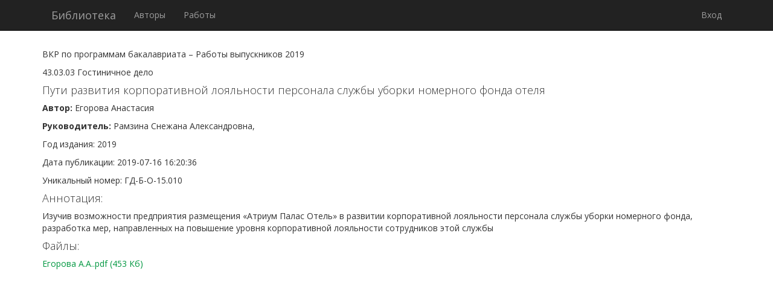

--- FILE ---
content_type: text/html; charset=UTF-8
request_url: https://lib.gu-ural.ru/works/details-970
body_size: 1185
content:
<!DOCTYPE html>
<html>
    <head>
		<meta charset="utf-8">
		<meta http-equiv="X-UA-Compatible" content="IE=edge">
		<meta name="viewport" content="width=device-width, initial-scale=1">
		
		<base href="https://lib.gu-ural.ru/" />
		
		<title>Егорова .А. Пути развития корпоративной лояльности персонала службы уборки номерного фонда отеля – Библиотечная среда университета</title>

		<link rel="stylesheet" href="/css/style.css" type="text/css" media="all" />
		
		<link href="/favicon.png" rel="icon" type="image/x-icon" />
		
		<script data-main="js/main.min" src="js/require.min.js"></script>
    </head>
    <body>

	<nav class="navbar navbar-inverse navbar-fixed-top" role="navigation">
		<div class="container">
			<div class="container-fluid">

				<div class="navbar-header">
				  <button type="button" class="navbar-toggle" data-toggle="collapse" data-target="#bs-example-navbar-collapse-1">
						<span class="sr-only">Навигация</span>
						<span class="icon-bar"></span>
						<span class="icon-bar"></span>
						<span class="icon-bar"></span>
					  </button>
				  <a class="navbar-brand" href="/">Библиотека</a>
				</div>

				<div class="collapse navbar-collapse" id="bs-example-navbar-collapse-1">
					<ul class="nav navbar-nav">
						<li><a href="authors">Авторы</a></li>
						<li><a href="works">Работы</a></li>
					</ul>
					<!-- <form class="navbar-form navbar-right" role="search">
						<div class="form-group">
						 <input type="text" class="form-control" placeholder="Поиск">
						</div>
						<button type="submit" class="btn btn-primary"><span class="glyphicon glyphicon-search"></span></button>
					</form> -->
					<ul class="nav navbar-nav navbar-right">
							<li><a href="/login">Вход</a></li>
						</ul>
				</div>
			</div>
		</div>
	</nav>

		<div class="container">
		<div>
			
				<p>ВКР по программам бакалавриата – Работы выпускников 2019</p>

			
			<p>43.03.03 Гостиничное дело</p>

			<h4>Пути развития корпоративной лояльности персонала службы уборки номерного фонда отеля</h4>

			
				<p><strong>Автор:</strong> Егорова  Анастасия</p>

			
				<p><strong>Руководитель:</strong> Рамзина Снежана Александровна,</p>

			
			<p>Год издания: 2019</p>

			<p>Дата публикации: 2019-07-16 16:20:36</p>

			<p>Уникальный номер: ГД-Б-О-15.010</p>

			<h4>Аннотация:</h4>
			<div>Изучив возможности предприятия размещения &laquo;Атриум Палас Отель&raquo; в развитии корпоративной лояльности персонала службы уборки номерного фонда, разработка мер, направленных на повышение уровня корпоративной лояльности сотрудников этой службы</div>

			<h4>Файлы:</h4>
			<div>
				
					<p><a href="/works/file-1718">Егорова А.А..pdf (453 Кб)</a></p>

							</div>

					</div>
	</div>

    </body>
</html>


--- FILE ---
content_type: application/javascript
request_url: https://lib.gu-ural.ru/js/bootstrap-file-input.min.js
body_size: 709
content:
!function(a){a.fn.bootstrapFileInput=function(){this.each(function(b,c){var d=a(c);if("undefined"==typeof d.attr("data-bfi-disabled")){var e="Выбрать файл";"undefined"!=typeof d.attr("title")&&(e=d.attr("title"));var f="";d.attr("class")&&(f=" "+d.attr("class")),d.wrap('<a class="file-input-wrapper btn btn-default '+f+'"></a>').parent().prepend(a("<span></span>").html(e))}}).promise().done(function(){a(".file-input-wrapper").mousemove(function(b){var c,d,e,f,g,h,i,j;d=a(this),c=d.find("input"),e=d.offset().left,f=d.offset().top,g=c.width(),h=c.height(),i=b.pageX,j=b.pageY,moveInputX=i-e-g+20,moveInputY=j-f-h/2,c.css({left:moveInputX,top:moveInputY})}),a("body").on("change",".file-input-wrapper input[type=file]",function(){var b;if(b=a(this).val(),a(this).parent().next(".file-input-name").remove(),b=a(this).prop("files")&&a(this).prop("files").length>1?a(this)[0].files.length+" files":b.substring(b.lastIndexOf("\\")+1,b.length)){var c=a(this).data("filename-placement");"inside"===c?(a(this).siblings("span").html(b),a(this).attr("title",b)):a(this).parent().after('<span class="file-input-name">'+b+"</span>")}})})};var b="<style>.file-input-wrapper { overflow: hidden; position: relative; cursor: pointer; z-index: 1; }.file-input-wrapper input[type=file], .file-input-wrapper input[type=file]:focus, .file-input-wrapper input[type=file]:hover { position: absolute; top: 0; left: 0; cursor: pointer; opacity: 0; filter: alpha(opacity=0); z-index: 99; outline: 0; }.file-input-name { margin-left: 8px; }</style>";a("link[rel=stylesheet]").eq(0).before(b)}(jQuery);

--- FILE ---
content_type: application/javascript
request_url: https://lib.gu-ural.ru/js/main.min.js
body_size: 711
content:
require(['jquery.min'], function() {
	
	jQuery.browser = {};
	jQuery.browser.mozilla = /mozilla/.test(navigator.userAgent.toLowerCase()) && !/webkit/.test(navigator.userAgent.toLowerCase());
	jQuery.browser.webkit = /webkit/.test(navigator.userAgent.toLowerCase());
	jQuery.browser.opera = /opera/.test(navigator.userAgent.toLowerCase());
	jQuery.browser.msie = /msie/.test(navigator.userAgent.toLowerCase());
	
	require(['bootstrap.min'], function() {
	
	});
	
	$('.catalogue .delete').click(function() {
		
		if (confirm("Вы уверены, что хотите удалить эту запись?")) {
		
			window.location.href = 'catalogue/' + $(this).data('table') + '/del/' + $(this).data('id');
		
		}
		
	});
	
	$('.author-select .remove').click(function() {
		
		if (confirm("Вы уверены, что хотите удалить этого автора?")) {
		
			$(this).parent().remove();
		
		}
		
	});	
	
	$('.category-select .remove').click(function() {
		
		if (confirm("Вы уверены, что хотите удалить эту категорию?")) {
		
			$(this).parent().remove();
		
		}
		
	});
	
	$('.files-select .remove').click(function() {
		
		if (confirm("Вы уверены, что хотите удалить этот файл?")) {
		
			$(this).parent().remove();
		
		}
		
	});
	
	$('.works .remove-work').click(function() {
		
		if (confirm("Вы уверены, что хотите удалить этоу работу?")) {
			
			window.location.href = 'work/del-' + $(this).data('id');
			
		}
		
	});
	
	
	$('.works .authors button').click(function() {
		
		var authors_types = $(this).prev().html(),
			taff = $('<div class="author-select row"><div class="col-sm-4"><input type="text" name="authors[]" class="form-control" /></div><div class="col-sm-4"><select name="authors_types[]" class="form-control">' + authors_types + '</select></div><span class="glyphicon glyphicon-remove remove" aria-hidden="true"></span></div>');
			
		$(taff).find('.remove').click(function() {
			
			$(this).parent().remove();
			
		});
			
		$(this).parent().find('.append').append(taff);
		
	});
	
	$('.works .categories button').click(function() {
		
		var categories = $(this).prev().html(),
			taff = $('<div class="category-select row"><div class="col-sm-4"><select name="categories[]" class="form-control">' + categories + '</select></div><span class="glyphicon glyphicon-remove remove" aria-hidden="true"></span></div>');
			
		$(taff).find('.remove').click(function() {
			
			$(this).parent().remove();
			
		});
			
			
		$(this).parent().find('.append').append(taff);
		
	});
	
	require(['bootstrap-file-input.min'], function() {
	
		$('.works .files button').click(function() {
			
			var taff = $('<div class="files-select row"><div class="col-sm-4"><input type="file" name="files[]" class="form-control" /></div><span class="glyphicon glyphicon-remove remove" aria-hidden="true"></span></div>');
			
			$(taff).find('input').bootstrapFileInput();
			
			$(taff).find('.remove').click(function() {
			
				$(this).parent().remove();
				
			});
				
				
			$(this).parent().find('.append').append(taff);
			
		});
		
	});

});
